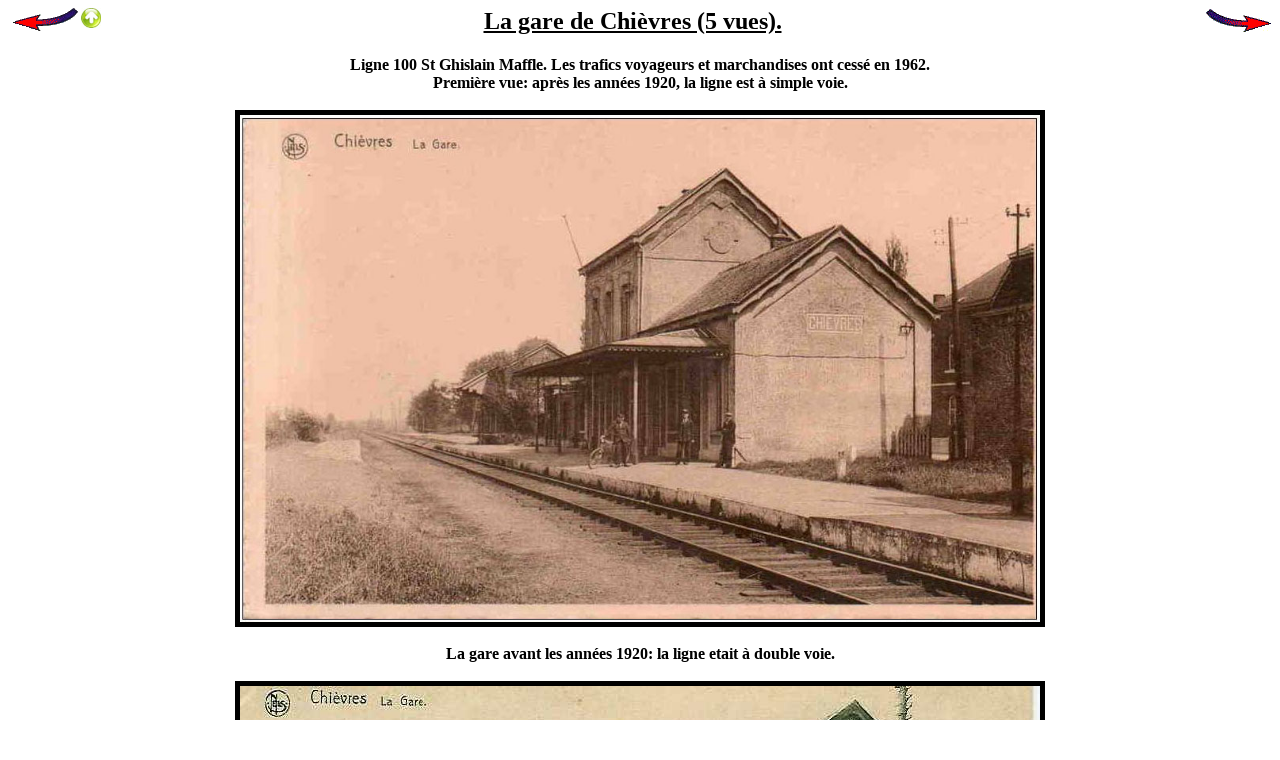

--- FILE ---
content_type: text/html
request_url: http://www.garesbelges.be/chievres.htm
body_size: 886
content:
<link rel="shortcut icon" href="steam.ico">

<head>
<meta http-equiv="Content-Type" content="text/html; charset=iso-8859-1">
<meta NAME="keywords" CONTENT="sncb, nmbs, chemin de fer, spoorweg, spoorwegen, train, trains, trein, treinnen, photographie, ferroviaire, gare, belge, batiment, chemins de fer, touristique,  anciens, railway, steam, station, bahnhof, hauptbahnhof">
<meta NAME="description" CONTENT="Gares belges d'autrefois. Les gares belges d'autrefois.">
<meta NAME="distribution" CONTENT="Global">
<meta NAME="title">
<meta NAME="Content-Language" CONTENT="english,french,dutch">
<meta NAME="robots" CONTENT="index,all">
<meta NAME="revisit" CONTENT="7 days">
<meta NAME="revisit-after" CONTENT="7 days">
<meta NAME="resource-type" CONTENT="document">
<meta NAME="audience" CONTENT="all">
<meta NAME="robots" CONTENT="index,all">
<title>Les gares belges d'autrefois. La gare de Chièvres. Guy Demeulder.</title>

</head>


<a href=../chercq.htm><img ALIGN="LEFT" SRC="flechegauche2.gif" width="70" height="27" border=0></a>
<a href=../index.html#HAIN><img src="icontop.gif" align="left" hspace="0" border=0></a>
<a href=../chimay.htm><img ALIGN="RIGHT" SRC="flechedroite2-new.gif" border=0></a>

<H2><center><u><b>La gare de Chièvres (5 vues).</center></u></b>
<h4>
<center>Ligne 100 St Ghislain Maffle. Les trafics voyageurs et marchandises ont cessé en 1962.</center>
<center>Première vue: après les années 1920, la ligne est à simple voie.</Center>
<br>
<center><img src="../images/hain/chievres_001.jpg" loading="lazy" border=5 width="800"></center>
<br>
<center>La gare avant les années 1920: la ligne etait à double voie.</Center>
<br>
<center><img src="../images/hain/chievres_002.jpg" loading="lazy" border=5 width="800"></center>
<br>
<center><img src="../images/hain/chievres_003.jpg" loading="lazy" border=5 width="800"></center>
<br>
<center><img src="../images/hain/chievres_004.jpg" loading="lazy" border=5 width="800"></center>
<br>
<center><img src="../images/hain/chievres_005.jpg" loading="lazy" border=5 width="800"></center>
<br>
<center>Documents 1-2: Jean-Marc Hotton; 3-4-5: Christiaan Quistwater (2014-2014-2015).</Center>
<br>